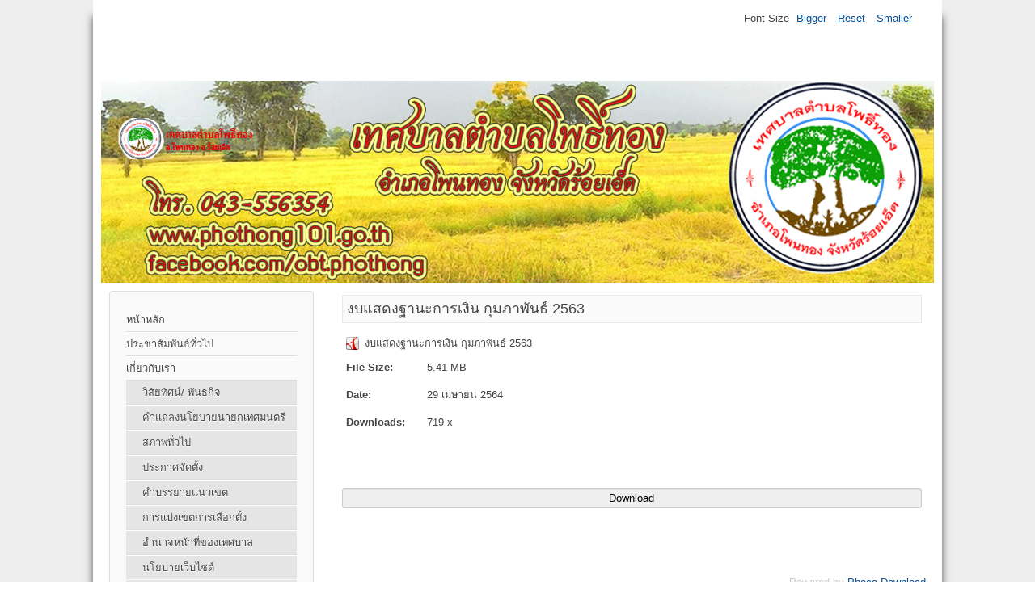

--- FILE ---
content_type: text/html; charset=utf-8
request_url: https://phothong101.go.th/index.php/th/c/c1/file/316-2563
body_size: 15712
content:
<!DOCTYPE html>
<html lang="th-th" dir="ltr">
	<head>
		<meta name="viewport" content="width=device-width, initial-scale=1.0, maximum-scale=3.0, user-scalable=yes"/>
		<meta name="HandheldFriendly" content="true" />
		<meta name="apple-mobile-web-app-capable" content="YES" />
		<meta charset="utf-8" />
	<base href="https://phothong101.go.th/index.php/th/c/c1/file/316-2563" />
	<meta name="keywords" content="เทศบาลตำบลโพธิ์ทอง อำเภอโพนทอง จังหวัดร้อยเอ็ด, ทต.โพธิ์ทอง อ.โพนทอง จ.ร้อยเอ็ด" />
	<meta name="description" content="เทศบาลตำบลโพธิ์ทอง อำเภอโพนทอง จังหวัดร้อยเอ็ด, ทต.โพธิ์ทอง อ.โพนทอง จ.ร้อยเอ็ด" />
	<meta name="generator" content="Joomla! - Open Source Content Management" />
	<title>ข้อมูลการคลัง</title>
	<link href="/templates/beez3/favicon.ico" rel="shortcut icon" type="image/vnd.microsoft.icon" />
	<link href="/media/com_phocadownload/css/main/phocadownload.css" rel="stylesheet" />
	<link href="/media/com_phocadownload/css/main/rating.css" rel="stylesheet" />
	<link href="/media/com_phocadownload/css/custom/default.css" rel="stylesheet" />
	<link href="/templates/system/css/system.css?d82d62c9ba3be5250663a863cbe03753" rel="stylesheet" />
	<link href="/templates/beez3/css/position.css?d82d62c9ba3be5250663a863cbe03753" rel="stylesheet" />
	<link href="/templates/beez3/css/layout.css?d82d62c9ba3be5250663a863cbe03753" rel="stylesheet" />
	<link href="/templates/beez3/css/print.css?d82d62c9ba3be5250663a863cbe03753" rel="stylesheet" media="print" />
	<link href="/templates/beez3/css/general.css?d82d62c9ba3be5250663a863cbe03753" rel="stylesheet" />
	<link href="/templates/beez3/css/personal.css?d82d62c9ba3be5250663a863cbe03753" rel="stylesheet" />
	<!--[if IE 7]><link href="/templates/beez3/css/ie7only.css?d82d62c9ba3be5250663a863cbe03753" rel="stylesheet" /><![endif]-->
	<script type="application/json" class="joomla-script-options new">{"csrf.token":"de514ad6bbfcca16f50f81e4ac875b36","system.paths":{"root":"","base":""},"joomla.jtext":{"TPL_BEEZ3_ALTOPEN":"is open","TPL_BEEZ3_ALTCLOSE":"is closed","TPL_BEEZ3_TEXTRIGHTOPEN":"Open info","TPL_BEEZ3_TEXTRIGHTCLOSE":"Close info","TPL_BEEZ3_FONTSIZE":"Font Size","TPL_BEEZ3_BIGGER":"Bigger","TPL_BEEZ3_RESET":"Reset","TPL_BEEZ3_SMALLER":"Smaller","TPL_BEEZ3_INCREASE_SIZE":"Increase size","TPL_BEEZ3_REVERT_STYLES_TO_DEFAULT":"Revert styles to default","TPL_BEEZ3_DECREASE_SIZE":"Decrease size","TPL_BEEZ3_OPENMENU":"Open Menu","TPL_BEEZ3_CLOSEMENU":"Close Menu"}}</script>
	<script src="/media/system/js/mootools-core.js?d82d62c9ba3be5250663a863cbe03753"></script>
	<script src="/media/system/js/core.js?d82d62c9ba3be5250663a863cbe03753"></script>
	<script src="/media/system/js/mootools-more.js?d82d62c9ba3be5250663a863cbe03753"></script>
	<script src="/media/jui/js/jquery.min.js?d82d62c9ba3be5250663a863cbe03753"></script>
	<script src="/media/jui/js/jquery-noconflict.js?d82d62c9ba3be5250663a863cbe03753"></script>
	<script src="/media/jui/js/jquery-migrate.min.js?d82d62c9ba3be5250663a863cbe03753"></script>
	<script src="/media/jui/js/bootstrap.min.js?d82d62c9ba3be5250663a863cbe03753"></script>
	<script src="/templates/beez3/javascript/md_stylechanger.js?d82d62c9ba3be5250663a863cbe03753"></script>
	<script src="/templates/beez3/javascript/hide.js?d82d62c9ba3be5250663a863cbe03753"></script>
	<script src="/templates/beez3/javascript/respond.src.js?d82d62c9ba3be5250663a863cbe03753"></script>
	<script src="/templates/beez3/javascript/template.js?d82d62c9ba3be5250663a863cbe03753"></script>
	<!--[if lt IE 9]><script src="/media/jui/js/html5.js?d82d62c9ba3be5250663a863cbe03753"></script><![endif]-->
	<script>
var enableDownloadButtonPD = 0;function enableDownloadPD() { if (enableDownloadButtonPD == 0) {   document.forms['phocadownloadform'].elements['pdlicensesubmit'].disabled=false;   enableDownloadButtonPD = 1; } else {   document.forms['phocadownloadform'].elements['pdlicensesubmit'].disabled=true;   enableDownloadButtonPD = 0; }}
	var big        = '72%';
	var small      = '61%';
	var bildauf    = '/templates/beez3/images/plus.png';
	var bildzu     = '/templates/beez3/images/minus.png';
	var rightopen  = 'Open info';
	var rightclose = 'Close info';
	var altopen    = 'is open';
	var altclose   = 'is closed';

	</script>
	<script type="text/javascript" src="https://phothong101.go.th/media/com_phocadownload/js/overlib/overlib_mini.js"></script>

	</head>
	<body id="shadow">
		<div id="all">
			<div id="back">
				<header id="header">
					<div class="logoheader">
						<h1 id="logo">
													<img src="/images/Gallery/General/logo.png"  alt="" />
																		<span class="header1">
												</span></h1>
					</div><!-- end logoheader -->
					<ul class="skiplinks">
						<li><a href="#main" class="u2">Skip to content</a></li>
						<li><a href="#nav" class="u2">Jump to main navigation and login</a></li>
											</ul>
					<h2 class="unseen">Nav view search</h2>
					<h3 class="unseen">Navigation</h3>
					
					<div id="line">
						<div id="fontsize"></div>
						<h3 class="unseen">Search</h3>
						
					</div> <!-- end line -->
				</header><!-- end header -->
				<div id="contentarea">
					<div id="breadcrumbs">
						
					</div>

											<nav class="left1 leftbigger" id="nav">
									<div class="moduletable_menu">
				<ul class="nav menu mod-list">
<li class="item-101 default"><a href="/index.php/th/" >หน้าหลัก</a></li><li class="item-171"><a href="/index.php/th/610606" >ประชาสัมพันธ์ทั่วไป</a></li><li class="item-117 deeper parent"><a href="/index.php/th/a1" >เกี่ยวกับเรา</a><ul class="nav-child unstyled small"><li class="item-119"><a href="/index.php/th/a1/a3" >วิสัยทัศน์/ พันธกิจ</a></li><li class="item-262"><a href="/index.php/th/a1/p1" >คำแถลงนโยบายนายกเทศมนตรี</a></li><li class="item-118"><a href="/index.php/th/a1/a2" >สภาพทั่วไป</a></li><li class="item-120"><a href="/index.php/th/a1/a4" >ประกาศจัดตั้ง</a></li><li class="item-121"><a href="/index.php/th/a1/a5" >คำบรรยายแนวเขต</a></li><li class="item-122"><a href="/index.php/th/a1/a6" >การแบ่งเขตการเลือกตั้ง</a></li><li class="item-132"><a href="/index.php/th/a1/a10" >อำนาจหน้าที่ของเทศบาล</a></li><li class="item-137 deeper parent"><a href="/index.php/th/a1/a15" >นโยบายเว็บไซต์</a><ul class="nav-child unstyled small"><li class="item-138"><a href="/index.php/th/a1/a15/a16" >นโยบายการคุ้มครองข้อมูลส่วนบุคคล</a></li><li class="item-139"><a href="/index.php/th/a1/a15/a17" >นโยบายการรักษาความปลอดภัยเว็บไซต์</a></li></ul></li></ul></li><li class="item-123 deeper parent"><a href="/index.php/th/b1" >บุคลากร</a><ul class="nav-child unstyled small"><li class="item-124"><a href="/index.php/th/b1/b1" >โครงสร้างองค์กร</a></li><li class="item-125"><a href="/index.php/th/b1/b2" >ผู้บริหารเทศบาล</a></li><li class="item-126"><a href="/index.php/th/b1/b3" >สมาชิกสภาเทศบาล</a></li><li class="item-127 deeper parent"><a href="/index.php/th/b1/b6" >พนักงานเทศบาล</a><ul class="nav-child unstyled small"><li class="item-128"><a href="/index.php/th/b1/b6/b7" >สำนักปลัด</a></li><li class="item-129"><a href="/index.php/th/b1/b6/b8" >กองคลัง</a></li><li class="item-130"><a href="/index.php/th/b1/b6/b9" >กองช่าง</a></li><li class="item-131"><a href="/index.php/th/b1/b6/b10" >กองการศึกษา</a></li></ul></li><li class="item-148"><a href="/index.php/th/b1/c7" >การบริหารพัฒนาบุคลากร</a></li></ul></li><li class="item-141 active deeper parent"><a href="/index.php/th/c" >เผยแพร่ข้อมูล</a><ul class="nav-child unstyled small"><li class="item-142 current active"><a href="/index.php/th/c/c1" >ข้อมูลการคลัง</a></li><li class="item-143"><a href="/index.php/th/c/c2" >การจัดซื้อ/จัดจ้าง</a></li><li class="item-144"><a href="/index.php/th/c/c3" >รายงานการจัดซื้อ/จัดจ้าง</a></li><li class="item-145"><a href="/index.php/th/c/c4" >กิจการสภา</a></li><li class="item-147"><a href="/index.php/th/c/c6" >งบประมาณ</a></li><li class="item-243"><a href="/index.php/th/c/c6-4" >แผนพัฒนาท้องถิ่น</a></li><li class="item-241"><a href="/index.php/th/c/c6-2" >แผนดำเนินงาน</a></li><li class="item-149"><a href="/index.php/th/c/c8" >เทศบัญญัติตำบล</a></li><li class="item-150"><a href="/index.php/th/c/c9" >การป้องกันต้านการทุจริต</a></li><li class="item-146"><a href="/index.php/th/c/c5" >ระเบียบ/ กฎหมาย </a></li></ul></li><li class="item-151 deeper parent"><a href="/index.php/th/d" >การให้บริการ</a><ul class="nav-child unstyled small"><li class="item-159"><a href="/index.php/th/d/qq" >ดาวน์โหลดแบบฟอร์ม</a></li><li class="item-152"><a href="/index.php/th/d/d1" >มาตรฐานการให้บริการ </a></li><li class="item-153"><a href="/index.php/th/d/d2" >ศูนย์ข้อมูลข่าวสาร /ร้องทุกข์</a></li><li class="item-154"><a href="/index.php/th/d/d3" >ข้อมูลการให้บริการ</a></li><li class="item-156"><a href="/index.php/th/d/q" >คลังความรู้ กฎหมายที่เกี่วข้อง</a></li><li class="item-160"><a href="/index.php/th/d/h" >ประกาศเทศบาล</a></li><li class="item-169"><a href="/index.php/th/d/27" >ดัชนีข้อมูลข่าวสารของราชการ</a></li></ul></li><li class="item-161 deeper parent"><a href="/index.php/th/a1-2" >ผลการดำเนินงาน</a><ul class="nav-child unstyled small"><li class="item-162"><a href="/index.php/th/a1-2/a1-1" >กองทุน สปสช.ระดับตำบล</a></li><li class="item-163"><a href="/index.php/th/a1-2/a1-3" >กองทุนสวัสดิการชุมชน</a></li><li class="item-164"><a href="/index.php/th/a1-2/a1-4" >กองทุนขยะตำบลโพธิ์ทอง</a></li><li class="item-172"><a href="/index.php/th/a1-2/28" >รายงานผลปฏิบัติงานเทศบาล</a></li><li class="item-175"><a href="/index.php/th/a1-2/61101713" >หน่วยกู้ชีพกู้ภัย EMS</a></li><li class="item-265"><a href="/index.php/th/a1-2/c6-6" >รายงานผลการปฏิบัติงานประจำปี</a></li><li class="item-242"><a href="/index.php/th/a1-2/c6-3" >รายงานผลการติดตามและประเมินผลแผนพัฒนา</a></li><li class="item-259"><a href="/index.php/th/a1-2/c6-5" >รายงานผลการประเมินความพึงพอใจการรับบริการ</a></li></ul></li><li class="item-166 deeper parent"><a href="/index.php/th/60" >การแจ้งข้อมูล  </a><ul class="nav-child unstyled small"><li class="item-260"><a href="/index.php/th/60/q-a" >Q&amp;A (คําถาม - คําตอบ)</a></li><li class="item-192"><a href="/index.php/th/60/620324" >แบบประเมินความพึงพอใจของประชาชน</a></li><li class="item-208"><a href="/index.php/th/60/q21" >การรับฟังความคิดเห็นของประชาชน</a></li><li class="item-264"><a href="http://www.pr.moi.go.th/citizenknowledge.htm" >การรับรู้สู่ชุมชน</a></li></ul></li><li class="item-268 deeper parent"><a href="/index.php/th/e-service" >การบริการ E – Service</a><ul class="nav-child unstyled small"><li class="item-158"><a href="/index.php/th/e-service/q1" >การแจ้งข้อมูลเรื่องร้องเรียนการทุจริต</a></li><li class="item-266"><a href="/index.php/th/e-service/q1-3" >การแจ้งข้อมูลเรื่องร้องทุกข์</a></li><li class="item-258"><a href="https://forms.gle/TQHutmn2kDyoVpvj9" target="_blank" rel="noopener noreferrer">การแจ้งติดตั้ง และซ่อมแซมไฟฟ้าส่องสว่าง </a></li><li class="item-165"><a href="/index.php/th/e-service/61" >แจ้งปัญหาการใช้งานเว็บไซต์</a></li></ul></li><li class="item-155"><a href="/index.php/th/e" >ติดต่อเรา</a></li></ul>
</div>
	
							
							
						</nav><!-- end navi -->
					
					<div id="wrapper2" >
						<div id="main">

							
							<div id="system-message-container">
	</div>

							<div id="phoca-dl-file-box" class="pd-file-view" ><div class="pd-file"><h3 class="ph-subheader pd-ctitle" >งบแสดงฐานะการเงิน กุมภาพันธ์ 2563</h3><div class="pd-filebox"><div class="pd-filenamebox"><div class="pd-filename"><div class="pd-document16" style="background: url('https://phothong101.go.th/media/com_phocadownload/images/mime/16/icon-pdf.png') 0 center no-repeat;"><div class="pd-float">งบแสดงฐานะการเงิน กุมภาพันธ์ 2563</div></div></div></div>
<div class="pd-filesize-txt">File Size:</div><div class="pd-fl-m">5.41 MB</div><div class="pd-date-txt">Date:</div><div class="pd-fl-m">29 เมษายน 2564</div><div class="pd-downloads-txt">Downloads:</div><div class="pd-fl-m">719 x</div><div class="pd-report"></div><div class="pd-rating"></div><div class="pd-tags"></div><div class="pd-video"></div><div class="pd-cb"></div></div><div class="pd-cb">&nbsp;</div><form action="https://phothong101.go.th/index.php/th/c/c1/file/316-2563" method="post" name="phocaDownloadForm" id="phocadownloadform"><input class="btn pd-button-download" type="submit" name="submit" id="pdlicensesubmit" value="Download" /><input type="hidden" name="license_agree" value="1" /><input type="hidden" name="download" value="316" /><input type="hidden" name="de514ad6bbfcca16f50f81e4ac875b36" value="1" /></form><div>&nbsp;</div></div></div><div class="pd-cb">&nbsp;</div><div style="text-align:right;color:#ccc;display:block">Powered by <a href="https://www.phoca.cz/phocadownload">Phoca Download</a></div>

						</div><!-- end main -->
					</div><!-- end wrapper -->

					
					
					<div class="wrap"></div>
				</div> <!-- end contentarea -->
			</div><!-- back -->
		</div><!-- all -->

		<div id="footer-outer">
			
			<div id="footer-sub">
				<footer id="footer">
					
				</footer><!-- end footer -->
			</div>
		</div>
		
	</body>
</html>


--- FILE ---
content_type: text/css
request_url: https://phothong101.go.th/templates/system/css/system.css?d82d62c9ba3be5250663a863cbe03753
body_size: 894
content:
/**
 * @copyright	Copyright (C) 2005 - 2020 Open Source Matters, Inc. All rights reserved.
 * @license		GNU General Public License version 2 or later; see LICENSE.txt
 */

/* Import project-level system CSS */
@import url(../../../media/system/css/system.css);

/* Unpublished */
.system-unpublished, tr.system-unpublished {
	background: #e8edf1;
	border-top: 4px solid #c4d3df;
	border-bottom: 4px solid #c4d3df;
}

span.highlight {
	background-color:#FFFFCC;
	font-weight:bold;
	padding:1px 0;
}

.img-fulltext-float-right {
	float: right;
	margin-left: 10px;
	margin-bottom: 10px;
}

.img-fulltext-float-left {
	float: left;
	margin-right: 10px;
	margin-bottom: 10px;
}

.img-fulltext-float-none {
}

.img-intro-float-right {
	float: right;
	margin-left: 5px;
	margin-bottom: 5px;
}

.img-intro-float-left {
	float: left;
	margin-right: 5px;
	margin-bottom: 5px;
}

.img-intro-float-none {
}